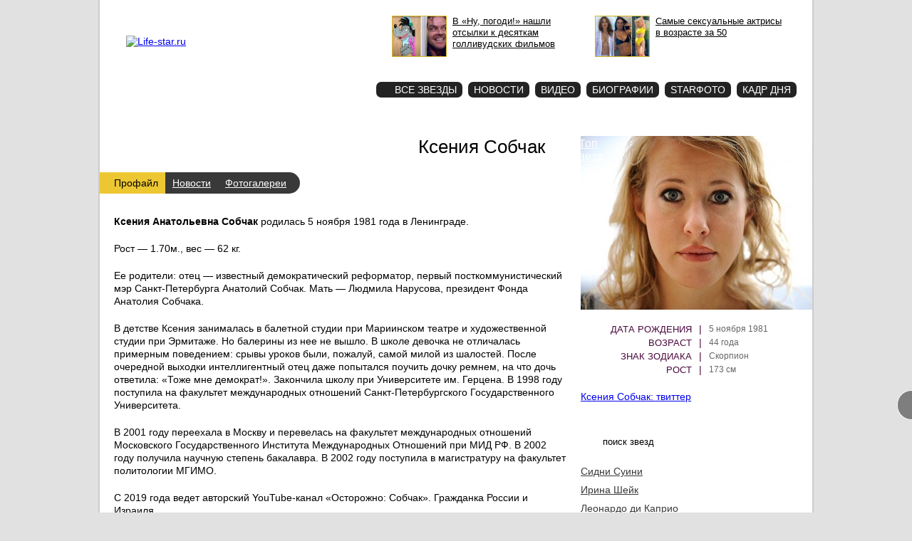

--- FILE ---
content_type: text/html; charset=utf-8
request_url: https://life-star.ru/stars/71
body_size: 11803
content:
<!DOCTYPE html PUBLIC "-//W3C//DTD XHTML 1.0 Strict//EN"
  "http://www.w3.org/TR/xhtml1/DTD/xhtml1-strict.dtd">
<html xmlns="http://www.w3.org/1999/xhtml" xml:lang="en" lang="en">
<head>
<meta http-equiv="Content-Type" content="text/html; charset=utf-8" />
	<title>Биографии знаменитостей</title>

    <meta http-equiv="Content-Type" content="text/html; charset=utf-8" />
<link rel="shortcut icon" href="/sites/all/themes/lifestar_new/favicon.gif" type="image/x-icon" />
<meta name="description" content="Ксения Анатольевна Собчак родилась 5 ноября 1981 года в Ленинграде.

Рост — 1.70м., вес — 62 кг.

Ее родители: отец — известный демократический реформатор, первый посткоммунистический мэр Санкт-Петербурга Анатолий Собчак. Мать — Людмила Нарусова, президент Фонда Анатолия Собчака.

В детстве Ксения занималась в балетной студии при Мариинском театре и художественной студии при Эрмитаже. Но балерины из нее не вышло. В школе девочка не отличалась примерным поведением: срывы уроков были, пожалуй, самой милой из шалостей. После очередной выходки интеллигентный отец даже попытался поучить дочку ремнем, на что дочь ответила: «Тоже мне демократ!». Закончила школу при Университете им. Герцена. В 1998 году поступила на факультет международных отношений Санкт-Петербургского Государственного Университета.

В 2001 году переехала в Москву и перевелась на факультет международных отношений Московского Государственного Института Международных Отношений при МИД РФ. В 2002 году получила научную степень бакалавра. В 2002 году поступила в магистратуру на факультет политологии МГИМО.

С 2019 года ведет авторский YouTube-канал «Осторожно: Собчак». Гражданка России и Израиля." />

  	<link type="text/css" rel="stylesheet" media="all" href="https://life-star.ru/files/css/css_708cdc052dfa803e6d6b076e27048d67.css" />
	<script type="text/javascript" src="/sites/all/modules/jquery_update/replace/jquery.min.js?X"></script>
<script type="text/javascript" src="/misc/drupal.js?X"></script>
<script type="text/javascript" src="/sites/all/modules/poormanscron/poormanscron.js?X"></script>
<script type="text/javascript" src="/sites/all/themes/lifestar_new/pngFix/jquery.pngFix.js?X"></script>
<script type="text/javascript" src="/sites/all/themes/lifestar_new/flowplayer-3.1.4.min.js?X"></script>
<script type="text/javascript" src="/sites/all/themes/lifestar_new/swfobject.js?X"></script>
<script type="text/javascript" src="/sites/all/themes/lifestar_new/jquery.autocomplete.pack.js?X"></script>
<script type="text/javascript" src="/sites/all/themes/lifestar_new/rounded-corners-min.js?X"></script>
<script type="text/javascript" src="/sites/all/themes/lifestar_new/jquery.cookie.js?X"></script>
<script type="text/javascript" src="/sites/all/themes/lifestar_new/jquery.tooltip.js?X"></script>
<script type="text/javascript" src="/sites/all/themes/lifestar_new/jquery.cycle.all.js?X"></script>
<script type="text/javascript" src="/sites/all/themes/lifestar_new/adwolf.js?X"></script>
<script type="text/javascript">
<!--//--><![CDATA[//><!--
jQuery.extend(Drupal.settings, {"basePath":"\/","cron":{"basePath":"\/poormanscron","runNext":1768474104}});
//--><!]]>
</script>
	<script type="text/javascript">
		$(document).ready(function(){          
                        if($.cookie('tw_popup') == null) {
                            $('#twitter-popup').toggleClass('hide');
                        }          
		});          
          
              
		$(document).ready(function(){
      
			      
			$("#edit-star-search").autocomplete("/star_search.php", {
				width: 215,
				mustMatch: true
				//selectFirst: true
			});
			$('#edit-star-search').click(function() {
				if ($(this).val() == 'поиск звезд') {
					$(this).val('');
				}
			});	
      		
/*
			$('#right .node-image .imagecache-scale_big300').hover(function() {
				$('#ad-img').toggle("slow").fadeTo("fast", 0.7);
			});
*/
      
			$('div').pngFix();
			$('#taxonomy-term-description-switch').click(function(){
				$('.taxonomy-term-description-switch').show();
				$(this).hide();
				return false;
			});
			
			$('.node .node-banner, #left .content-banners').hover(function(){
				$(this).css('background', '#eee');
			}, function(){
				$(this).css('background', '#fff');
			});                        
                        
                        $('#twitter-popup .toggler').click(function(){
                            if($('#twitter-popup').hasClass('hide')) {
                              $.cookie('tw_popup', null);                               
                            } else {
                              $.cookie('tw_popup', '1', { expires: 3 });                             
                            }
                            $('#twitter-popup').toggleClass('hide');
                            return false;
                        });
                        
      		});
    
    $(document).ready(function(){	
      $('#slider').cycle({ 
          // prev:   '#slider-nav .slider-links .prev', 
          // next:   '#slider-nav .slider-links .next, #slider .image',
          prev:   '#slider .slider-arrows .prev', 
          next:   '#slider .slider-arrows .next', 
          pager:   '#slider-nav .slider-pager ul',
          pagerAnchorBuilder: pagerFactory,
          timeout: 0,
          speed: 400,
          fx: 'scrollHorz',
          before: onAfter
      });

      function onAfter(curr, next, opts, fwd) {
       var $ht = $(this).height();

       //set the container's height to that of the current slide
       $(this).parent().stop().animate({height: $ht});
      }
      
      function pagerFactory(idx, slide) {
          //var s = idx > 2 ? ' style="display:none"' : '';
          return '<li><a href="#">'+(idx+1)+'</a></li>';
      };
      
      var slider_height = $('#slider div:first').height();
      $('#slider div:first').height(slider_height);
      
    });    
    
    $(document).ready(function(){
			$('#cadr .day img, .star-cadr .day img').tooltip({ 
				track: true, 
				delay: 0, 
				showURL: false, 
				showBody: " - ", 
				fade: 250 
			});      
    });
    
	</script>
    
	<script type="text/javascript">
		//swfobject.embedSWF("/banner_blogs_top_14.swf", "banner-blogs-top", "600", "90", "9.0.0", false);
	</script>
        	
	
		
  
</head>
<body>

<div id="all">

  <!-- <div class="banner-top"></div> -->

	<div id="top">
		<div id="logo">
                    <div class="header-info">
                        <a href="/contacts">О проекте</a>
                        <a href="/advertise">Реклама</a>
                    </div>
                    <a class="logo-text" href="/" title="Life-star.ru"><img src="/sites/all/themes/lifestar_new/images/logo_text_002.png" title="Life-star.ru" alt="Life-star.ru" /></a>
                </div>
                <div id="starphoto-button">
                  <a href="/starphoto">Star<br/>фото</a>
                </div>
                
		<div id="top-teaser">

            <a href="/page/23917?utm_medium=top" class="t"><img src="https://life-star.ru/files/imagecache/scale_photosmall/2025/nupogodi.jpg" alt="" title=""  class="imagecache imagecache-scale_photosmall" width="105" height="79" /><span>В «Ну, погоди!» нашли отсылки к десяткам голливудских фильмов</span></a><a href="/page/23791?utm_medium=top" class="t"><img src="https://life-star.ru/files/imagecache/scale_photosmall/2025/sexy-over-50.jpg" alt="" title=""  class="imagecache imagecache-scale_photosmall" width="105" height="79" /><span>Самые сексуальные актрисы в возрасте за 50</span></a> 
                  
			<!--<div id="DIV_NNN_7181"></div>-->
			<!--<div id="banner-blogs-top"></div>-->
		</div>
		<!--<div id="top_right">-->
			
            
      <div class="hmenu"><ul><li><a href="/allstars" class="menu-allstars"><span class="star">Все звезды</span></a></li><li><a href="/page" class="menu-page">Новости</a></li><li><a href="/video" class="menu-video">Видео</a></li><li><a href="/biography" class="menu-taxonomy/term/4154">Биографии</a></li><li><a href="/starphoto" class="menu-starphoto">Starфото</a><span>Звездные фотогалереи</span></li><li><a href="/images" class="menu-images">Кадр дня</a><span>Наиболее яркие фото дня</span></li></ul><div class="clear"></div></div>      
			      
		<!--</div>-->   

	</div>

		
	<div id="content">
		
		<div id="content-top">			
					</div>
    
        
  		<div id="left">
		
		<h1 class="term-name">Ксения Собчак</h1>						
				
		
         
        
		<div class="star-page"><div class="star-profile"><ul><li class="first"><a href="/stars/71" class="active">Профайл</a></li><li><a href="/stars/71/news">Новости</a></li><li class="last"><a href="/stars/71/photo">Фотогалереи</a></li></ul></div><div class="clear"></div><div class="star-info"><!--paging_filter--><p><strong>Ксения Анатольевна Собчак</strong> родилась 5 ноября 1981 года в Ленинграде.</p>
<p>Рост&nbsp;— 1.70м., вес&nbsp;— 62 кг.</p>
<p>Ее родители: отец&nbsp;— известный демократический реформатор, первый посткоммунистический мэр Санкт-Петербурга Анатолий Собчак. Мать&nbsp;— Людмила Нарусова, президент Фонда Анатолия Собчака.</p>
<p>В детстве Ксения занималась в балетной студии при Мариинском театре и художественной студии при Эрмитаже. Но балерины из нее не вышло. В школе девочка не отличалась примерным поведением: срывы уроков были, пожалуй, самой милой из шалостей. После очередной выходки интеллигентный отец даже попытался поучить дочку ремнем, на что дочь ответила: «Тоже мне демократ!». Закончила школу при Университете им. Герцена. В 1998 году поступила на факультет международных отношений Санкт-Петербургского Государственного Университета.</p>
<p>В 2001 году переехала в Москву и перевелась на факультет международных отношений Московского Государственного Института Международных Отношений при МИД РФ. В 2002 году получила научную степень бакалавра. В 2002 году поступила в магистратуру на факультет политологии МГИМО.</p>
<p>С 2019 года ведет авторский YouTube-канал «Осторожно: Собчак». Гражданка России и Израиля.</p>
<div class="star-cadr star-cadr-full"><h3>Кадры дня</h3><div class="day"><div class="cadr-date">13/01/2025</div><a href="/images/23546"><img src="https://life-star.ru/files/imagecache/random_photos/cadr/sobchak_12.jpg" alt="Ксения Собчак похвасталась глубоким декольте" title="Ксения Собчак похвасталась глубоким декольте"  class="imagecache imagecache-random_photos" width="59" height="100" /></a></div><div class="day"><div class="cadr-date">25/08/2024</div><a href="/images/23169"><img src="https://life-star.ru/files/imagecache/random_photos/cadr/sobchak_1_0.jpg" alt="42-летняя Собчак продолжает выставлять похудевшую себя в инстаграм в бикини" title="42-летняя Собчак продолжает выставлять похудевшую себя в инстаграм в бикини"  class="imagecache imagecache-random_photos" width="80" height="100" /></a></div><div class="day"><div class="cadr-date">17/07/2024</div><a href="/images/23098"><img src="https://life-star.ru/files/imagecache/random_photos/cadr/sobchak-1.jpg" alt="«Круэлла сбежала с концерта Мэнсона». Ксения Собчак снялась в готическом образе" title="«Круэлла сбежала с концерта Мэнсона». Ксения Собчак снялась в готическом образе"  class="imagecache imagecache-random_photos" width="80" height="100" /></a></div><div class="day"><div class="cadr-date">22/12/2023</div><a href="/images/22682"><img src="https://life-star.ru/files/imagecache/random_photos/cadr/sobchak_11.jpg" alt="Ксения Собчак на «голой вечеринке» Ивлеевой" title="Ксения Собчак на «голой вечеринке» Ивлеевой"  class="imagecache imagecache-random_photos" width="77" height="100" /></a></div><div class="day"><div class="cadr-date">02/08/2022</div><a href="/images/21896"><img src="https://life-star.ru/files/imagecache/random_photos/cadr/sobchak_10.jpg" alt="Собчак поработала руками и увеличила грудь на 2 размера" title="Собчак поработала руками и увеличила грудь на 2 размера"  class="imagecache imagecache-random_photos" width="57" height="100" /></a></div><div class="day"><div class="cadr-date">13/11/2021</div><a href="/images/21541"><img src="https://life-star.ru/files/imagecache/random_photos/cadr/sobchak-1.jpeg" alt="Собчак разделась и показала фигуру в купальнике. Но пользователи тут же разоблачили фотошоп" title="Собчак разделась и показала фигуру в купальнике. Но пользователи тут же разоблачили фотошоп"  class="imagecache imagecache-random_photos" width="85" height="100" /></a></div><div class="day"><div class="cadr-date">04/06/2021</div><a href="/images/21311"><img src="https://life-star.ru/files/imagecache/random_photos/cadr/kolhoz.jpg" alt="Наряд Ксении Собчак на премии «Муз-ТВ» прозвали колхозом в сети" title="Наряд Ксении Собчак на премии «Муз-ТВ» прозвали колхозом в сети"  class="imagecache imagecache-random_photos" width="99" height="100" /></a></div><div class="day"><div class="cadr-date">25/02/2021</div><a href="/images/21114"><img src="https://life-star.ru/files/imagecache/random_photos/cadr/sobchak_9.jpg" alt="«Ничего я себе не увеличивала!» Собчак снялась в купальнике и доказала, что у нее по-прежнему нет груди" title="«Ничего я себе не увеличивала!» Собчак снялась в купальнике и доказала, что у нее по-прежнему нет груди"  class="imagecache imagecache-random_photos" width="94" height="100" /></a></div><div class="day"><div class="cadr-date">10/09/2020</div><a href="/images/20869"><img src="https://life-star.ru/files/imagecache/random_photos/cadr/mikhail_boyarsky.jpg" alt="Ретрофото. Семья Михаила Боярского и маленькая Ксения Собчак встречают Новый год" title="Ретрофото. Семья Михаила Боярского и маленькая Ксения Собчак встречают Новый год"  class="imagecache imagecache-random_photos" width="100" height="100" /></a></div><div class="day"><div class="cadr-date">01/06/2020</div><a href="/images/20697"><img src="https://life-star.ru/files/imagecache/random_photos/cadr/sobchak_8.jpg" alt="Муж Собчак опубликовал ее голое фото" title="Муж Собчак опубликовал ее голое фото"  class="imagecache imagecache-random_photos" width="80" height="100" /></a></div><div class="day"><div class="cadr-date">10/05/2020</div><a href="/images/20643"><img src="https://life-star.ru/files/imagecache/random_photos/cadr/sobchak_7.jpg" alt="Архивное фото голой Ксении Собчак всплыло в Сети" title="Архивное фото голой Ксении Собчак всплыло в Сети"  class="imagecache imagecache-random_photos" width="80" height="100" /></a></div><div class="day"><div class="cadr-date">18/12/2019</div><a href="/images/20316"><img src="https://life-star.ru/files/imagecache/random_photos/cadr/sobchak_6.jpg" alt="Ксения Собчак возмутила верующих серьгами с Иисусом Христом" title="Ксения Собчак возмутила верующих серьгами с Иисусом Христом"  class="imagecache imagecache-random_photos" width="80" height="100" /></a></div><div class="day"><div class="cadr-date">07/06/2019</div><a href="/images/20029"><img src="https://life-star.ru/files/imagecache/random_photos/cadr/sobchak_5.jpg" alt="Груди как не было, так и нет. Собчак «похвасталась» фотографией в купальнике" title="Груди как не было, так и нет. Собчак «похвасталась» фотографией в купальнике"  class="imagecache imagecache-random_photos" width="56" height="100" /></a></div><div class="day"><div class="cadr-date">10/04/2019</div><a href="/images/19576"><img src="https://life-star.ru/files/imagecache/random_photos/cadr/volochkova_7.jpg" alt="Анастасия Волочкова и Ксения Собчак вместе попарились в бане" title="Анастасия Волочкова и Ксения Собчак вместе попарились в бане"  class="imagecache imagecache-random_photos" width="100" height="100" /></a></div><div class="day"><div class="cadr-date">19/01/2019</div><a href="/images/19220"><img src="https://life-star.ru/files/imagecache/random_photos/cadr/sobchak_4.jpg" alt="Ксения Собчак в очередной раз увеличила губы" title="Ксения Собчак в очередной раз увеличила губы"  class="imagecache imagecache-random_photos" width="80" height="100" /></a></div><div class="day"><div class="cadr-date">20/09/2018</div><a href="/images/18720"><img src="https://life-star.ru/files/imagecache/random_photos/cadr/beremensobchak-700x366.jpg" alt="Ксения Собчак беременна вторым ребенком" title="Ксения Собчак беременна вторым ребенком"  class="imagecache imagecache-random_photos" width="191" height="100" /></a></div><div class="day"><div class="cadr-date">11/09/2018</div><a href="/images/18669"><img src="https://life-star.ru/files/imagecache/random_photos/cadr/sobchak.png" alt="Ксения Собчак шокировала подписчиков, выложив фото депилированной зоны бикини" title="Ксения Собчак шокировала подписчиков, выложив фото депилированной зоны бикини"  class="imagecache imagecache-random_photos" width="136" height="100" /></a></div><div class="day"><div class="cadr-date">11/01/2018</div><a href="/images/17624"><img src="https://life-star.ru/files/imagecache/random_photos/cadr/ksenya_sobchak_1.jpg" alt="Ксения Собчак напугала поклонников фотографией без макияжа" title="Ксения Собчак напугала поклонников фотографией без макияжа"  class="imagecache imagecache-random_photos" width="97" height="100" /></a></div><div class="day"><div class="cadr-date">16/11/2017</div><a href="/images/17434"><img src="https://life-star.ru/files/imagecache/random_photos/cadr/sobchak_3.jpg" alt="Ксения Собчак опубликовала трогательное фото с годовалым сыном Платоном" title="Ксения Собчак опубликовала трогательное фото с годовалым сыном Платоном"  class="imagecache imagecache-random_photos" width="88" height="100" /></a></div><div class="day"><div class="cadr-date">06/06/2017</div><a href="/images/16747"><img src="https://life-star.ru/files/imagecache/random_photos/cadr/19379802_1852815568304223_6831225185996111872_n.jpg" alt="Ксения Собчак в купальнике" title="Ксения Собчак в купальнике"  class="imagecache imagecache-random_photos" width="80" height="100" /></a></div><div class="day"><div class="cadr-date">10/11/2016</div><a href="/images/15684"><img src="https://life-star.ru/files/imagecache/random_photos/cadr/sobchak_2.jpg" alt="Беременная Ксения Собчак снялась абсолютно голой для Tatler" title="Беременная Ксения Собчак снялась абсолютно голой для Tatler"  class="imagecache imagecache-random_photos" width="80" height="100" /></a></div><div class="day"><div class="cadr-date">03/09/2016</div><a href="/images/15376"><img src="https://life-star.ru/files/imagecache/random_photos/cadr/sobchak.JPG" alt="Беременная Ксения Собчак на открытии фестиваля «Новая волна»" title="Беременная Ксения Собчак на открытии фестиваля «Новая волна»"  class="imagecache imagecache-random_photos" width="67" height="100" /></a></div><div class="day"><div class="cadr-date">21/06/2016</div><a href="/images/15034"><img src="https://life-star.ru/files/imagecache/random_photos/cadr/sobchak_1.jpg" alt="Ксения Собчак похвасталась бюстом" title="Ксения Собчак похвасталась бюстом"  class="imagecache imagecache-random_photos" width="100" height="100" /></a></div><div class="day"><div class="cadr-date">25/01/2016</div><a href="/images/14257"><img src="https://life-star.ru/files/imagecache/random_photos/cadr/sobchak_0.jpg" alt="Хакеры взломали WhatsApp Ксении Собчак" title="Хакеры взломали WhatsApp Ксении Собчак"  class="imagecache imagecache-random_photos" width="75" height="100" /></a></div><div class="day"><div class="cadr-date">12/01/2014</div><a href="/images/10710"><img src="https://life-star.ru/files/imagecache/random_photos/cadr/ksenya_sobchak_0.jpg" alt="Ксения Собчак нежится у бассейна" title="Ксения Собчак нежится у бассейна"  class="imagecache imagecache-random_photos" width="101" height="100" /></a></div><div class="day"><div class="cadr-date">02/02/2013</div><a href="/images/8676"><img src="https://life-star.ru/files/imagecache/random_photos/cadr/vitorgan_sobchak.jpg" alt="Фото со свадьбы Максима Виторгана и Ксении Собчак" title="Фото со свадьбы Максима Виторгана и Ксении Собчак"  class="imagecache imagecache-random_photos" width="134" height="100" /></a></div><div class="day"><div class="cadr-date">15/12/2012</div><a href="/images/8333"><img src="https://life-star.ru/files/imagecache/random_photos/cadr/sobchak.jpg" alt="Ксения Собчак в автозаке после участия в митинге" title="Ксения Собчак в автозаке после участия в митинге"  class="imagecache imagecache-random_photos" width="133" height="100" /></a></div><div class="day"><div class="cadr-date">06/10/2012</div><a href="/images/7831"><img src="https://life-star.ru/files/imagecache/random_photos/cadr/ksenya_sobchak.jpg" alt="Ксения Собчак в подмосковной электричке" title="Ксения Собчак в подмосковной электричке"  class="imagecache imagecache-random_photos" width="134" height="100" /></a></div><div class="clear"></div></div></div><h3>Свежие фото</h3><div class="star-images"><div class="node-image"><a href="/page/6363/photos?id=0" target="_blank"><img src="https://life-star.ru/files/imagecache/scale_photo/ksenia_sobchak_5.jpg" alt="" title=""  class="imagecache imagecache-scale_photo" width="280" height="246" /></a></div><div class="node-image-small"><a href="/page/6363/photos?id=1" target="_blank"><img src="https://life-star.ru/files/imagecache/scale_photosmall/anna_azarova.jpg" alt="" title=""  class="imagecache imagecache-scale_photosmall" width="105" height="79" /></a></div><div class="node-image-small"><a href="/page/6363/photos?id=2" target="_blank"><img src="https://life-star.ru/files/imagecache/scale_photosmall/anna_chapman_1.jpg" alt="" title=""  class="imagecache imagecache-scale_photosmall" width="105" height="79" /></a></div><div class="node-image-small"><a href="/page/6363/photos?id=3" target="_blank"><img src="https://life-star.ru/files/imagecache/scale_photosmall/elena_sviridova.jpg" alt="" title=""  class="imagecache imagecache-scale_photosmall" width="105" height="79" /></a></div><div class="node-image-small"><a href="/page/6363/photos?id=4" target="_blank"><img src="https://life-star.ru/files/imagecache/scale_photosmall/janna_friske_3.jpg" alt="" title=""  class="imagecache imagecache-scale_photosmall" width="105" height="79" /></a></div><div class="node-image-small"><a href="/page/6363/photos?id=5" target="_blank"><img src="https://life-star.ru/files/imagecache/scale_photosmall/ksenia_borodina_8.jpg" alt="" title=""  class="imagecache imagecache-scale_photosmall" width="105" height="79" /></a></div><div class="node-image-small"><a href="/page/6363/photos?id=6" target="_blank"><img src="https://life-star.ru/files/imagecache/scale_photosmall/zemfira_8.jpg" alt="" title=""  class="imagecache imagecache-scale_photosmall" width="105" height="79" /></a></div><div class="node-image-small"><a href="/page/6363/photos?id=7" target="_blank"><img src="https://life-star.ru/files/imagecache/scale_photosmall/apeksimova.jpg" alt="" title=""  class="imagecache imagecache-scale_photosmall" width="105" height="79" /></a></div><div class="node-image-small"><a href="/page/6363/photos?id=8" target="_blank"><img src="https://life-star.ru/files/imagecache/scale_photosmall/appolonova.jpg" alt="" title=""  class="imagecache imagecache-scale_photosmall" width="105" height="79" /></a></div><div class="node-image-small"><a href="/page/6363/photos?id=9" target="_blank"><img src="https://life-star.ru/files/imagecache/scale_photosmall/avrora.jpg" alt="" title=""  class="imagecache imagecache-scale_photosmall" width="105" height="79" /></a></div><div class="node-allphoto"><a href="/stars/71/photo">все фото</a></div><div class="clear"></div></div><div class="star-news"><h3>Свежие новости</h3><ul><li><a href="/page/23636">43-летняя Собчак снялась топлесс (ФОТО)</a></li><li><a href="/page/23364">Хэллоуин 2024: лучшие костюмы знаменитостей</a></li><li><a href="/page/23167">42-летняя Ксения Собчак похвасталась фигурой в купальнике (ФОТО)</a></li><li><a href="/page/21759">Собчак жестко раскритиковала название и логотип нового «Макдоналдса»</a></li><li><a href="/page/21683/znamenitosty-kotorye-ne-lybiat-ubiratsya-v-dome">Топ-5 знаменитостей, которые терпеть не могут убираться в своем доме</a></li></ul><div class="all-news"><a href="/stars/71/news">Все новости</a></div></div></div>    
    <!-- <div class="banner"></div> -->

        
							
    		    
		<!-- <div id="content-banners-2-small">Yandex Small (1x2)</div> -->
		
		<div id="content-banners-3">
      <!--<div id="DIV_DA_9263"></div>-->
      <div id="teaser_15808"></div>
		</div>
		
					<div id="content-banners-1">
        <div id="n4p_30710">Загрузка...</div>
        <script type="text/javascript" charset="utf-8">
          (function(d,s){
            var o=d.createElement(s);
            o.async=true;
            o.type="text/javascript";
            o.charset="utf-8";
            if (location.protocol == "https:") {
              o.src="https://js-ru.redtram.com/n4p/0/30/ticker_30710.js";
            }
            else {
              o.src="http://js.ru.redtram.com/n4p/0/30/ticker_30710.js";
            }
            var x=d.getElementsByTagName(s)[0];
            x.parentNode.insertBefore(o,x);
          })(document,"script");
        </script>

				<!-- MarketNews Start -->
<!-- 				<div id="MarketGid6481"><center>
				<a href="http://marketgid.com/" target="_blank">Загрузка...</a>
				</center></div> -->
				<!-- MarketNews End -->
			</div>
			
			<!-- <div id="content-banner-right-1"></div> -->

			<!-- <div class="content-banners"></div> -->
		                               
		
		</div>
		
    <div id="right">

		    
    <div class="term-image"><img src="https://life-star.ru/files/imagecache/scale_big300/stars/ksenya_sobchak_foto.jpg" alt="" title=""  class="imagecache imagecache-scale_big300" width="325" height="244" /></div><div class="top-stars"><a href="/allstars" title="Топ звезд">Топ звезд</a></div><div class="star-info"><div class="item"><div class="label">Дата рождения<span>|</span></div><div class="value">5 ноября 1981</div><div class="clear"></div></div><div class="item"><div class="label">Возраст<span>|</span></div><div class="value">44 года</div><div class="clear"></div></div><div class="item"><div class="label">Знак зодиака<span>|</span></div><div class="value zodiac">Скорпион<div class="zodiac-11"></div></div><div class="clear"></div></div><div class="item"><div class="label">Рост<span>|</span></div><div class="value">173 см</div><div class="clear"></div></div></div>
        
    
          <div class="star-twitter">
        <a class="twitter-timeline" href="https://twitter.com/xenia_sobchak"
         data-widget-id="349107385710829568"
         data-screen-name="xenia_sobchak" data-show-replies="false"
         data-tweet-limit="3" width="300" height="300" rel="nofollow">Ксения Собчак: твиттер</a>
        <script>!function(d,s,id){var js,fjs=d.getElementsByTagName(s)[0],p=/^http:/.test(d.location)?'http':'https';if(!d.getElementById(id)){js=d.createElement(s);js.id=id;js.src=p+"://platform.twitter.com/widgets.js";fjs.parentNode.insertBefore(js,fjs);}}(document,"script","twitter-wjs");</script>
      </div>          
    
    <div class="banner">
        <!--BEGIN Otclick life-star.ru 240x400 (banner)-->
        <div id="_mt_ot_container_261"></div>
        <script language="JavaScript">
        <!--
        (function(w){
        var wd = w.document;
        w._mt_rnd = w._mt_rnd || Math.floor(Math.random() * 1000000);
        w._mt_referrer = w._mt_referrer || escape(wd.referrer || '');
        try { w._mt_location = w._mt_location || escape(w.top.location.href) }
        catch (e) { w._mt_location = escape(w.location.href) }
        w._MT_jsLoadDelayed = function(b,c,d){var a=wd.createElement("script");
        d&&(a.id=d);a.language="javascript";a.type="text/javascript";a.charset="utf-8";a.async=1;
        a.src=b;if(w.ActiveXObject){var e=!1;a.onload=a.onreadystatechange=function(){
        if(!e&&(!this.readyState||this.readyState==="complete"||this.readyState==="loaded"&&
        this.nextSibling!=null)){e=true;c&&c();a.onload=a.onreadystatechange=null}}}else
        a.onload=c;b=wd.getElementsByTagName("script")[0];b.parentNode.insertBefore(a,b)};
        w._MT_jsLoadDelayed('//otclick-adv.ru/core/code.js?pid=261&rid=' + w._mt_rnd + '&rl=' +
        w._mt_referrer + '&ll=' + w._mt_location + '&ow=' + w.outerWidth + '&oh=' + w.outerHeight + '&sw=' +
        w.screen.width + '&sh=' + w.screen.height + '&pd=' + w.screen.pixelDepth,
        function(){ w._MT_OtclickRun(261) }, '_MT_OT_CODE_261');
        })(window)
        // -->
        </script>
        <!--END Otclick-->            
    </div>

    <div class="banner">
      <!--BEGIN VC Banner life-star.ru (Banner)-->
        <div id="_mt_vc_container_5847"></div>
        <script language="JavaScript">
        <!--
        var _mt_vc_props = _mt_vc_props||{}
        _mt_vc_props[ 5847 ] = {}
        function _MT_jsLoadDelayed(b,c,d){var a=document.createElement("script");
        d&&(a.id=d);a.language="javascript";a.type="text/javascript";a.charset="utf-8";a.async=1;
        a.src=b;if(window.ActiveXObject){var e=!1;a.onload=a.onreadystatechange=function(){
        if(!e&&(!this.readyState||this.readyState==="complete"||this.readyState==="loaded"&&
        this.nextSibling!=null)){e=true;c&&c();a.onload=a.onreadystatechange=null}}}else
        a.onload=c;b=document.getElementsByTagName("script")[0];b.parentNode.insertBefore(a,b)};
        var _mt_rnd = _mt_rnd || Math.floor(Math.random() * 1000000);
        var _mt_proto = _mt_proto || ('https:' == document.location.protocol ? 'https:' : 'http:');
        var _mt_referrer = _mt_referrer || escape(document.referrer || '');
        try { var _mt_location = _mt_location || escape(window.top.location.href) }
        catch (e) { var _mt_location = escape(window.location.href) }
        _MT_jsLoadDelayed(_mt_proto + '//mediatoday.ru/core/code.js?pid=5847&rid=' + _mt_rnd + '&rl=' +
        _mt_referrer + '&ll=' + _mt_location, function(){ _MT_VcBannerRun(5847) }, '_MT_VC_CODE_5847');
        // -->
        </script>
      <!--END VC Banner -->     
    </div>

    <div class="banner">
      <!--MaxLab START-->
      <!--Лаборатория "MaxLab"-->
      <!--Сайт: Все знамениточсти, новости шоу бизнеса-->
      <!--Категория: Афиша / Светская жизнь-->
      <!--Тип баннера: 240x400-->
      <script type="text/javascript">
      <!--
      if (typeof(pr) == 'undefined') { var pr = Math.floor(Math.random() * 4294967295) + 1; }
      if (typeof(document.referrer) != 'undefined') {
        if (typeof(afReferrer) == 'undefined') {
          afReferrer = encodeURIComponent(document.referrer);
        }
      } else {
        afReferrer = '';
      }
      var addate = new Date(); 
      document.write('<scr' + 'ipt type="text/javascript" src="//ads.maxlab.ru/233/prepareCode?p1=blcmf&amp;p2=vd&amp;pct=a&amp;pfc=a&amp;pfb=a&amp;plp=a&amp;pli=a&amp;pop=a&amp;pr=' + pr +'&amp;pt=b&amp;pd=' + addate.getDate() + '&amp;pw=' + addate.getDay() + '&amp;pv=' + addate.getHours() + '&amp;prr=' + afReferrer + '"><\/scr' + 'ipt>');
      // -->
      </script>
      <!--MaxLab END-->     
    </div>

    
			
                                                 
                       
      <div class="banner">
        <!-- // <script type="text/javascript" src="http://bapi.buzzoola.com/dispatch/ACF042EDF74FB312392E4BB059A9E8C0BEACA106930D483D?width=300&version=3&dispatcher=8"></script> -->
      </div>

			<div id="right-banners-1">
                <div id='containerId1663'></div>
                <script>
                  (function(w, d, c, s, t){
                    w[c] = w[c] || [];
                    w[c].push(function(){
                      gnezdo.create({
                        tizerId: 1663,
                        containerId: 'containerId1663'
                      });
                    });
                  })(window, document, 'gnezdoAsyncCallbacks');
                </script>

							</div>                
                  
			<form action="/stars/71"  accept-charset="UTF-8" method="post" id="lifestar-star-search-form">
<div><div class="form-item" id="edit-star-search-wrapper">
 <input type="text" maxlength="128" name="star_search" id="edit-star-search" size="60" value="поиск звезд" class="form-text" />
</div>
<input type="submit" name="op" id="star_search_submit" value="Найти"  class="form-submit" />
<input type="hidden" name="form_build_id" id="form-4fa33da777613606d5a2f0787ad04ec9" value="form-4fa33da777613606d5a2f0787ad04ec9"  />
<input type="hidden" name="form_id" id="edit-lifestar-star-search-form" value="lifestar_star_search_form"  />

</div></form>
			
      <div id="all-stars"><ul class="list"><li class="star"><a href="/stars/7396" title="Сидни Суини">Сидни Суини</a></li><li class="star"><a href="/stars/3040" title="Ирина Шейк">Ирина Шейк</a></li><li class="star"><a href="/stars/1041" title="Леонардо ди Каприо">Леонардо ди Каприо</a></li><li class="star"><a href="/stars/1832" title="Аватар">Аватар</a></li><li class="star"><a href="/stars/1831" title="Джеймс Кэмерон">Джеймс Кэмерон</a></li><li class="star"><a href="/stars/3998" title="Маколей Калкин">Маколей Калкин</a></li><li class="star"><a href="/stars/13" title="Хайди Клум">Хайди Клум</a></li><li class="star"><a href="/stars/680" title="GQ">GQ</a></li><li class="star"><a href="/stars/3192" title="Harper&#039;s Bazaar">Harper&#039;s Bazaar</a></li><li class="star"><a href="/stars/7559" title="Paramount">Paramount</a></li></ul><div class="stars-bg"></div><div class="all-stars"><a href="/allstars" title="Все звезды">Все звезды</a></div></div>
			
      <div class="cadr-of-day">
        <a href="/images/24619"><img src="https://life-star.ru/files/imagecache/scale_star/cadr/rozi-1.jpg" alt="Роузи Хантингтон-Уайтли снялась в нижнем белье в снегах" title="Роузи Хантингтон-Уайтли снялась в нижнем белье в снегах"  class="imagecache imagecache-scale_star" width="180" height="240" /></a><a class="title" href="/images/24619">Роузи Хантингтон-Уайтли снялась в нижнем белье в снегах</a><div class="show"><a href="/images">Кадр <br />дня</a></div>        <div class="clear"></div>
      </div>

      
			<div class="node-photo"><div class="node-title"><a href="/page/23503" title="Пользователи не смогли узнать Ким Кардашьян в ее новом фотосете">Пользователи не смогли узнать Ким Кардашьян в ее новом фотосете</a></div><div class="node-image"><a href="/page/23503" title="Пользователи не смогли узнать Ким Кардашьян в ее новом фотосете"><img src="https://life-star.ru/files/imagecache/scale_photofront/2024/kim1.jpg" alt="Пользователи не смогли узнать Ким Кардашьян в ее новом фотосете" title="Пользователи не смогли узнать Ким Кардашьян в ее новом фотосете"  class="imagecache imagecache-scale_photofront" width="215" height="161" /></a></div><div class="node-image-small"><a href="/page/23503" title="Пользователи не смогли узнать Ким Кардашьян в ее новом фотосете"><img src="https://life-star.ru/files/imagecache/scale_photosmall/2024/kim2.jpg" alt="Пользователи не смогли узнать Ким Кардашьян в ее новом фотосете" title="Пользователи не смогли узнать Ким Кардашьян в ее новом фотосете"  class="imagecache imagecache-scale_photosmall" width="105" height="79" /></a></div><div class="node-image-small"><a href="/page/23503" title="Пользователи не смогли узнать Ким Кардашьян в ее новом фотосете"><img src="https://life-star.ru/files/imagecache/scale_photosmall/2024/kim3.jpg" alt="Пользователи не смогли узнать Ким Кардашьян в ее новом фотосете" title="Пользователи не смогли узнать Ким Кардашьян в ее новом фотосете"  class="imagecache imagecache-scale_photosmall" width="105" height="79" /></a></div><div class="node-allphoto"><a href="/page/23503" title="все фото">все фото</a></div></div>                
                	
			  			<!--<div id="question">
  				  			</div>-->
			
							<div id="right-banners-2">

				</div>
						
						
			
						<!--<div id="right-banners-google">

			</div>-->
						
      <div id="right-banners-3"></div>
     
		</div>
        
	</div>
  
  <div class="clear"></div>	
  
  <div class="best">        
      <ul>
        <li><a href="/page/24413"><img src="https://life-star.ru/files/imagecache/scale_page/2025/shuf.jpg" alt="" title=""  class="imagecache imagecache-scale_page" width="133" height="100" /></a><div><a href="/page/24413">77-летний Михаил Шуфутинский вступил в брак с танцовщицей, которая младше его на 29 лет</a></div></li><li><a href="/page/24423"><img src="https://life-star.ru/files/imagecache/scale_page/2025/per.jpg" alt="" title=""  class="imagecache imagecache-scale_page" width="133" height="100" /></a><div><a href="/page/24423">Кэти Перри и Джастин Трюдо подтвердили роман, появившись на публике вместе (ФОТО) </a></div></li><li><a href="/page/24507"><img src="https://life-star.ru/files/imagecache/scale_page/2025/semen.jpg" alt="" title=""  class="imagecache imagecache-scale_page" width="133" height="100" /></a><div><a href="/page/24507">Анна Семенович призналась в неудачной пластике груди</a></div></li><li><a href="/page/23712"><img src="https://life-star.ru/files/imagecache/scale_page/2025/Oscars-Red-Carpet.jpg" alt="" title=""  class="imagecache imagecache-scale_page" width="133" height="100" /></a><div><a href="/page/23712">Оскар 2025: лучшие наряды церемонии</a></div></li><li><a href="/page/24439"><img src="https://life-star.ru/files/imagecache/scale_page/2025/gosling-1.jpg" alt="" title=""  class="imagecache imagecache-scale_page" width="133" height="100" /></a><div><a href="/page/24439">Райан Гослинг прорекламировал модный бренд и рассмешил аудиторию (ФОТО)</a></div></li>      </ul>
      <div class="clear"></div>

        </div>
  
        <!--<div id="footer-adv"></div>-->	
	
  <div id="footer">

  <div id="copyright">life-star.ru<br>© 18+<br>2008-2026</div>
  <div id="footer-menu">
    <ul class="menu"><li class="leaf first"><a href="/allstars">Все звезды</a></li>
<li class="leaf"><a href="/page" title="">Все новости</a></li>
<li class="leaf"><a href="/starphoto">Starфото</a></li>
<li class="leaf"><a href="/video">Видео</a></li>
<li class="leaf"><a href="/images">Кадр дня</a></li>
<li class="leaf last"><a href="/partners" title="">Партнеры</a></li>
</ul>    <div id="copyright-text">При цитировании материалов активная ссылка на сайт обязательна.</div>
  </div>
  <div id="footer-right">

    <div id="counters">
      
      <!-- Yandex.Metrika counter --><script type="text/javascript">(function (d, w, c) { (w[c] = w[c] || []).push(function() { try { w.yaCounter11733241 = new Ya.Metrika({id:11733241, webvisor:true, clickmap:true, trackLinks:true, accurateTrackBounce:true}); } catch(e) { } }); var n = d.getElementsByTagName("script")[0], s = d.createElement("script"), f = function () { n.parentNode.insertBefore(s, n); }; s.type = "text/javascript"; s.async = true; s.src = (d.location.protocol == "https:" ? "https:" : "http:") + "//mc.yandex.ru/metrika/watch.js"; if (w.opera == "[object Opera]") { d.addEventListener("DOMContentLoaded", f, false); } else { f(); } })(document, window, "yandex_metrika_callbacks");</script><noscript><div><img src="//mc.yandex.ru/watch/11733241" style="position:absolute; left:-9999px;" alt="" /></div></noscript><!-- /Yandex.Metrika counter -->      
      
      <!--Rating@Mail.ru counter-->
      <script language="javascript" type="text/javascript">//<![CDATA[
      d=document;var a='';a+=';r='+escape(d.referrer);js=10;//]]></script>
      <script language="javascript1.1" type="text/javascript">//<![CDATA[
      a+=';j='+navigator.javaEnabled();js=11;//]]></script>
      <script language="javascript1.2" type="text/javascript">//<![CDATA[
      s=screen;a+=';s='+s.width+'*'+s.height;
      a+=';d='+(s.colorDepth?s.colorDepth:s.pixelDepth);js=12;//]]></script>
      <script language="javascript1.3" type="text/javascript">//<![CDATA[
      js=13;//]]></script><script language="javascript" type="text/javascript">//<![CDATA[
      d.write('<a href="http://top.mail.ru/jump?from=1517274" target="_top">'+
      '<img src="http://d6.c2.b7.a1.top.mail.ru/counter?id=1517274;t=216;js='+js+
      a+';rand='+Math.random()+'" alt="Рейтинг@Mail.ru" border="0" '+
      'height="31" width="88" \/><\/a>');if(11<js)d.write('<'+'!-- ');//]]></script>
      <noscript><a target="_top" href="http://top.mail.ru/jump?from=1517274">
      <img src="http://d6.c2.b7.a1.top.mail.ru/counter?js=na;id=1517274;t=216" 
      height="31" width="88" border="0" alt="Рейтинг@Mail.ru" /></a></noscript>
      <script language="javascript" type="text/javascript">//<![CDATA[
      if(11<js)d.write('--'+'&#062');//]]></script>
      <!--// Rating@Mail.ru counter-->

      <!--LiveInternet counter--><script type="text/javascript"><!--
      document.write("<a href='http://www.liveinternet.ru/click' "+
      "target=_blank><img src='http://counter.yadro.ru/hit?t18.2;r"+
      escape(document.referrer)+((typeof(screen)=="undefined")?"":
      ";s"+screen.width+"*"+screen.height+"*"+(screen.colorDepth?
      screen.colorDepth:screen.pixelDepth))+";u"+escape(document.URL)+
      ";h"+escape(document.title.substring(0,80))+";"+Math.random()+
      "' alt='' title='LiveInternet: показано число просмотров за 24"+
      " часа, посетителей за 24 часа и за сегодня' "+
      "border='0' width='88' height='31'><\/a>")
      //--></script><!--/LiveInternet-->
      
      <!-- begin of Top100 code -->
      <script id="top100Counter" type="text/javascript" src="http://counter.rambler.ru/top100.jcn?1951492"></script>
      <noscript>
        <a href="http://top100.rambler.ru/navi/1951492/" rel="nofollow">
          <img src="http://counter.rambler.ru/top100.cnt?1951492" alt="Rambler's Top100" border="0" />
        </a>
      </noscript>
      <!-- end of Top100 code -->

    </div>
    <div id="contacts"><a href="/advertise" class="mailto">Реклама</a><br><a href="/contacts" class="contacts">О проекте</a></div>
  </div>
</div>

   

</div>



<div id="twitter-popup" class="hide">
    <iframe allowtransparency="true" frameborder="0" scrolling="no" src="//platform.twitter.com/widgets/follow_button.html?screen_name=life_star_ru&show_count=false&link_color=ffffff&lang=ru" style="width:160px; height:20px;"></iframe>
    <a class="toggler" href="#"></a>
</div>  
  

<script>
	flowplayer("player", "/sites/all/themes/lifestar_new/flowplayer-3.1.5.swf", { 
		clip:  { 
			autoPlay: false, 
			autoBuffering: false 
		} 
	});
</script>


<script type="text/javascript">document.write('<scr'+'ipt type="text/jav'+'ascript" async src="//globalteaser.ru/show/?block_id=15808&r='+escape(document.referrer)+'&'+Math.round(Math.random()*100000)+'"></scr'+'ipt>');</script>


<script type="text/javascript">
    // var MarketGidDate = new Date();
    // document.write('<scr'+'ipt type="text/javascript" '+'src="http://jsn.dt00.net/l/i/life-star.ru.6481.js?t='+MarketGidDate.getYear()+MarketGidDate.getMonth()+ '" charset="utf-8" ></scr'+'ipt>');
</script>




<script src='https://news.2xclick.ru/loader.js' async></script>

</body>
</html>


--- FILE ---
content_type: application/javascript; charset=utf-8
request_url: https://mediatoday.ru/core/code.js?pid=5847&rid=411422&rl=&ll=https%3A//life-star.ru/stars/71
body_size: 1604
content:
window._ons = {}

window._mt_vc_adv = (window._mt_vc_adv||{})
window._mt_vc_adv[ 5847 ] = {
	'stub':'',
	'channel_height':'400',
	'channel_width':'240',
	'visitor_id':'VUzgK7xnfLhzCpN',
	'classify_agent_url': '//mediatoday.ru/storage/classify/agent.js',
	'classify_url': '//mediatoday.ru/inventory/classify',
	'tmpl_run':'_MT_VcBannerStubRun'
}

function _MT_VcBannerRun(placeId)
{
	if (typeof placeId == 'undefined')
		return;

	if (typeof _mt_vc_props[ placeId ] == 'undefined')
		return;
	if (typeof _mt_vc_adv[ placeId ] == 'undefined')
		return;

	var ad = _mt_vc_adv[ placeId ]

	var ad_empty = true
	for(var prop in ad) {
		if(ad.hasOwnProperty(prop)) {
			ad_empty = false;
			break;
		}
	}
	if (ad_empty)
		return;

	var container = document.getElementById('_mt_vc_container_' + placeId)
	if (! container)
		return;

	eval(ad.tmpl_run)(placeId, ad, container)
}

function _MT_setIframeContent (f, c) {
		
	var doc;
	if (f.contentDocument) // FF Chrome
	  doc = f.contentDocument;
	else if ( f.contentWindow ) // IE
	  doc = f.contentWindow.document;
		
	doc.open()
	doc.write('<html><head><title>Advertisement</title></head><body style="margin:0; padding:0; overflow:hidden;">')
	doc.write(c)
	doc.write('</body></html>')
	doc.close()
}

function _MT_VcBannerStubRun(placeId, ad, ct)
{
	_MT_jsLoadDelayed(ad.classify_agent_url, function() {

		classifyAgent(ad.classify_url, ad.visitor_id);

	}, null);
	
	if (typeof ad.stub == 'undefined' || ad.stub == '')
		return;

	ct.style.margin = '0'
	ct.style.padding = '0'
	ct.style.marginLeft = 'auto'
	ct.style.marginRight = 'auto'

	var f = document.createElement('iframe')
	ct.appendChild(f)

	f.frameBorder = '0'
	f.scrolling = 'no'
	f.horizontalscrolling = 'no'
	f.verticalscrolling = 'no'

	f.height = ad.channel_height
	f.width = ad.channel_width
	f.marginHeight = '0'
	f.marginWidth = '0'
	f.padding = '0'
	f.marginLeft = 'auto'
	f.marginRight = 'auto'

	_MT_setIframeContent(f, ad.stub);
}

(() => {
	(fetch('https://cr-frontend.weborama-tech.ru/cr?key=mediatoday&url=https%3A%2F%2Fmediatoday.ru%2Fc%2Fm.gif%3Fs%3D15%26id%3D{WEBO_CID}', { method:'GET', keepalive:true, credentials:'include' }));
	(fetch('https://mediatoday.ru/c/m_notice.gif?s=15&e=10630800&cc=10630815', { method:'GET', keepalive:true, credentials:'include' }));
	(fetch('https://x01.aidata.io/0.gif?pid=5341096&id=VUzgK7xnfLhzCpN', { method:'GET', keepalive:true, credentials:'include' }));
	(fetch('https://mediatoday.ru/c/m_notice.gif?s=24&e=10630800&cc=10630792', { method:'GET', keepalive:true, credentials:'include' }));
	(fetch('https://match.ohmy.bid/cm?dsp_id=89&uid=VUzgK7xnfLhzCpN', { method:'GET', keepalive:true, credentials:'include' }));
	(fetch('https://mediatoday.ru/c/m_notice.gif?s=34&e=10630800&cc=10630834', { method:'GET', keepalive:true, credentials:'include' }));
	(fetch('https://dmg.digitaltarget.ru/1/7178/i/i?a=942&e=VUzgK7xnfLhzCpN&i=1411422', { method:'GET', keepalive:true, credentials:'include' }));
	(fetch('https://mediatoday.ru/c/m_notice.gif?s=43&e=10630800&cc=10630843', { method:'GET', keepalive:true, credentials:'include' }));
	(fetch('https://bs.serving-sys.ru/Serving/adServer.bs?cn=sync&c=1&pli=1088660546&puid=VUzgK7xnfLhzCpN&rtu=https%3A%2F%2Fmediatoday.ru%2Fc%2Fm.gif%3Fs%3D67%26id%3D', { method:'GET', keepalive:true, credentials:'include' }));
	(fetch('https://mediatoday.ru/c/m_notice.gif?s=67&e=10630800&cc=10630867', { method:'GET', keepalive:true, credentials:'include' }));
})();
